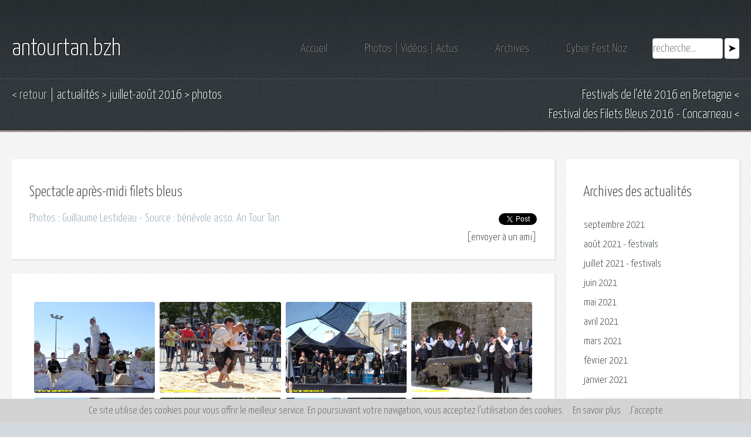

--- FILE ---
content_type: text/html
request_url: https://www.antourtan.bzh/page.asp?page=actualite&statut=2016-07&afficher=photos&id=246
body_size: 54514
content:

<!DOCTYPE HTML>
<html lang="fr">
<head>
<meta charset="windows-1252" />
<meta name="viewport" content="width=device-width, initial-scale=1, user-scalable=no" />
<link rel="stylesheet" href="assets/css/main.css" />
<link rel="stylesheet" href="assets/css/lightbox.css" />
<title>Photos - juillet-ao&ucirc;t 2016 - Spectacle apr&#232;s-midi filets bleus - Festival des Filets Bleus 2016 - Concarneau - An Tour Tan</title>
<meta name="description" content="Actualité bretonne, actualité de Bretagne, Bretons expatriés... Festivals, événements, photos, vidéos, annuaire, forums, généalogie, Cyber Fest Noz, radio en breton..." />
<meta name="keywords" content="actualité bretonne, actualité bretagne, breton, bretons, bretagne, expatries, diaspora, bretonne, diaspora bretonne, breton expatrie, cyber fest noz, cyber fest-noz, radio e brezhoneg, Navig, navigateur internet, français, international, emploi, stage, offre emploi, offre stage, annuaire, cuisine bretonne, crepes, far breton, galettes, genealogie, adresse, lien, amicale, association, creperie, bar, restaurant, quimper, brest, lorient, vannes, rennes, nantes, finistere, morbihan, ile et vilaine, loire atlantique, cotes d'armor, saint brieuc, chateaulin, carhaix, brezhoneg, langue bretonne, culture, penn ar bed, crepes, saint malo, dol de bretagne, guerande, saint nazaire, diwan, drapeau, dan ar braz, fest noz, jardin, pekin, chine, radio, expatriation, musique, biniou, bombarde, batterie, bagad, sonneur, cornemuse, festival, recherche, aide, logement, chambre, usa, etats unis, canada, quebec, australie, europe, langue, brezhoneg, breiz, breizh, gwen ha du, phare, etranger" />
<meta name="verify-v1" content="AiSqsegqFpkB6zRLWKWKDJTlxAtu9ttNZzEbR7eOAmU=" />
<meta name="verify-v1" content="5UPjRd6A6uLQWZtV690IAHRPh+zlcWx5slUKVmtSfbk=" />
<meta http-equiv="pragma" content="no-cache" />
<meta name="revisit-after" content="2 days" />
<meta name="author" content="Nicolas Gonidec, An Tour Tan" />
<meta http-equiv="Content-Security-Policy" content="upgrade-insecure-requests" />
<meta property="og:image" content="https://www.antourtan.bzh/actualite/2016-07/photos/246/grand/01.jpg" />


<!-- Favicon -->
<link rel="apple-touch-icon" href="/favicon-apple.png" />
<link rel="icon" type="image/png" href="/favicon.png" />
<!--[if IE]><link rel="shortcut icon" type="image/x-icon" href="/favicon.ico" /><![endif]-->

<link rel="alternate" type="application/rss+xml" title="RSS 2.0" href="https://www.antourtan.bzh/une/actu.xml" />

<script type="text/javascript" src="/scripts-home.js"></script>

</head>

<body class="subpage">
<div id="fb-root"></div>
<script async defer crossorigin="anonymous" src="https://connect.facebook.net/fr_FR/sdk.js#xfbml=1&version=v9.0&appId=827250664086597&autoLogAppEvents=1" nonce="V5bwJ50j"></script>

		<div id="page-wrapper">

			<!-- Header -->
				<section id="header">
					<div class="container">
						<div class="row">
							<div class="col-12">

								<!-- Logo -->
									<h1><a href="/" id="logo">antourtan.bzh</a></h1>

								<!-- Nav -->
									<nav id="nav">
									<form name="rechercher" method="get" action="/pages/services/recherche.php">
										<a href="/">Accueil</a>
										<a href="/page.asp?page=actumois">Photos &vert; Vid&eacute;os &vert; Actus</a>
										<a href="/page.asp?page=archives">Archives</a>
										<a href="/page.asp?page=cyber">Cyber Fest Noz</a>		
										<a href="/page.asp?page=services&statut=recherche" class="searchlink">Rechercher</a>									
										<input maxsize="150" name="q" class="champsform"  placeholder="recherche..." type="text"/>&nbsp;<input type="submit" value="&#10148;" id="valider" class="submit"/>
									</form>
									</nav>
							</div>
						</div>
					</div>
				</section>

<!-- TITRE PAGE //-->


<script language="Javascript">
<!--
function sendfriend() {
window.open("/sendfriend.php","popup","width=600,height=800,scrollbars=yes,toolbar=yes,location=no,status=no,menubar=yes,titlebar=yes,dependent=no");
document.leForm.target = "popup";
document.leForm.submit();
}
//-->
</script>
				<section id="titrespages">
					<div class="container">
						<div class="row">
							<div class="col-12">
								<div class="gauche">
									<a href="javascript:window.history.go(-1)" style="color:#dddddd;">&lt;&nbsp;retour</a> | <a href="/page.asp?page=actualite">actualit&eacute;s</a> &gt;&nbsp;<a href="/page.asp?page=actualite&statut=2016-07&festival=oui">juillet-ao&ucirc;t 2016</a> &gt;&nbsp;photos
								</div>
								<div class="droite">
									<a href="/page.asp?page=actualite&statut=2016-07&festival=oui">Festivals de l'&eacute;t&eacute; 2016 en Bretagne</a>&nbsp;&lt;<a href="/page.asp?page=actualite&statut=2016-07&festival=filets_bleus"><br/>Festival des Filets Bleus 2016 - Concarneau</a>&nbsp;&lt;
								</div>
							</div>
						</div>
					</div>
				</section>


<!-- FIN TITRE PAGE //-->




			<!-- Content -->
				<section id="content">
					<div class="container">
						<div class="row">
						

							<div class="col-9 col-12-medium">

<!-- PHOTOS //-->


								<!-- Main Content -->
									<section class="titrephotovideo">
										<header>
											<h2>Spectacle apr&#232;s-midi filets bleus</h2>
											<div class="gauche"><h3>Photos&nbsp;: Guillaume Lestideau - Source&nbsp;: b&eacute;n&eacute;vole asso. An Tour Tan</h3></div>
											<div class="droite">
<div class="social-share">
<div class="fb-share-button" data-href="https://www.antourtan.bzh/page.asp?page=actualite&amp;statut=2016-07&amp;afficher=photos&amp;id=246&amp;festival=filets_bleus&amp;v=v3" data-width="" data-layout="button_count" data-size="small"></div>
<a href="https://twitter.com/share?ref_src=twsrc%5Etfw" class="twitter-share-button" data-url="https://www.antourtan.bzh/page.asp?page=actualite&amp;statut=2016-07&amp;afficher=photos&amp;id=246&amp;festival=filets_bleus&amp;v=v3" data-via="antourtan" data-show-count="false">Tweet</a><script async src="https://platform.twitter.com/widgets.js" charset="utf-8"></script>
</div></div>
										</header>
										<div class="clear">
<form name="leForm" action="/sendfriend.php" method="post">
<input type="hidden" name="urlpage" value="https://www.antourtan.bzh/page.asp?page=actualite&amp;statut=2016-07&amp;afficher=photos&amp;id=246&amp;festival=filets_bleus&amp;v=v3">
<input type="hidden" name="titre" value="Spectacle apres-midi filets bleus">
[<a href="Javascript:sendfriend();">envoyer &agrave; un ami</a>]
</form></div>

									</section>
									<section>
										<div class="photosrow">

	<div class="photoscol">
	
        <a href="/actualite/2016-07/photos/246/grand/01.jpg" rel="lightbox-antourtan" data-title="Spectacle apr&#232;s-midi filets bleus&lt;br&gt;&lt;font style=&quot;font-size:11px;font-weight:normal;&quot;&gt;Photos : Guillaume Lestideau&lt;/font&gt;"><img src="/actualite/2016-07/photos/246/grand/01.jpg" style="width:100%"></a>

        <a href="/actualite/2016-07/photos/246/grand/02.jpg" rel="lightbox-antourtan" data-title="Spectacle apr&#232;s-midi filets bleus&lt;br&gt;&lt;font style=&quot;font-size:11px;font-weight:normal;&quot;&gt;Photos : Guillaume Lestideau&lt;/font&gt;"><img src="/actualite/2016-07/photos/246/grand/02.jpg" style="width:100%"></a>

        <a href="/actualite/2016-07/photos/246/grand/03.jpg" rel="lightbox-antourtan" data-title="Spectacle apr&#232;s-midi filets bleus&lt;br&gt;&lt;font style=&quot;font-size:11px;font-weight:normal;&quot;&gt;Photos : Guillaume Lestideau&lt;/font&gt;"><img src="/actualite/2016-07/photos/246/grand/03.jpg" style="width:100%"></a>

        <a href="/actualite/2016-07/photos/246/grand/04.jpg" rel="lightbox-antourtan" data-title="Spectacle apr&#232;s-midi filets bleus&lt;br&gt;&lt;font style=&quot;font-size:11px;font-weight:normal;&quot;&gt;Photos : Guillaume Lestideau&lt;/font&gt;"><img src="/actualite/2016-07/photos/246/grand/04.jpg" style="width:100%"></a>

        <a href="/actualite/2016-07/photos/246/grand/05.jpg" rel="lightbox-antourtan" data-title="Spectacle apr&#232;s-midi filets bleus&lt;br&gt;&lt;font style=&quot;font-size:11px;font-weight:normal;&quot;&gt;Photos : Guillaume Lestideau&lt;/font&gt;"><img src="/actualite/2016-07/photos/246/grand/05.jpg" style="width:100%"></a>

        <a href="/actualite/2016-07/photos/246/grand/06.jpg" rel="lightbox-antourtan" data-title="Spectacle apr&#232;s-midi filets bleus&lt;br&gt;&lt;font style=&quot;font-size:11px;font-weight:normal;&quot;&gt;Photos : Guillaume Lestideau&lt;/font&gt;"><img src="/actualite/2016-07/photos/246/grand/06.jpg" style="width:100%"></a>

        <a href="/actualite/2016-07/photos/246/grand/07.jpg" rel="lightbox-antourtan" data-title="Spectacle apr&#232;s-midi filets bleus&lt;br&gt;&lt;font style=&quot;font-size:11px;font-weight:normal;&quot;&gt;Photos : Guillaume Lestideau&lt;/font&gt;"><img src="/actualite/2016-07/photos/246/grand/07.jpg" style="width:100%"></a>

        <a href="/actualite/2016-07/photos/246/grand/08.jpg" rel="lightbox-antourtan" data-title="Spectacle apr&#232;s-midi filets bleus&lt;br&gt;&lt;font style=&quot;font-size:11px;font-weight:normal;&quot;&gt;Photos : Guillaume Lestideau&lt;/font&gt;"><img src="/actualite/2016-07/photos/246/grand/08.jpg" style="width:100%"></a>

        <a href="/actualite/2016-07/photos/246/grand/09.jpg" rel="lightbox-antourtan" data-title="Spectacle apr&#232;s-midi filets bleus&lt;br&gt;&lt;font style=&quot;font-size:11px;font-weight:normal;&quot;&gt;Photos : Guillaume Lestideau&lt;/font&gt;"><img src="/actualite/2016-07/photos/246/grand/09.jpg" style="width:100%"></a>

        <a href="/actualite/2016-07/photos/246/grand/10.jpg" rel="lightbox-antourtan" data-title="Spectacle apr&#232;s-midi filets bleus&lt;br&gt;&lt;font style=&quot;font-size:11px;font-weight:normal;&quot;&gt;Photos : Guillaume Lestideau&lt;/font&gt;"><img src="/actualite/2016-07/photos/246/grand/10.jpg" style="width:100%"></a>

        <a href="/actualite/2016-07/photos/246/grand/11.jpg" rel="lightbox-antourtan" data-title="Spectacle apr&#232;s-midi filets bleus&lt;br&gt;&lt;font style=&quot;font-size:11px;font-weight:normal;&quot;&gt;Photos : Guillaume Lestideau&lt;/font&gt;"><img src="/actualite/2016-07/photos/246/grand/11.jpg" style="width:100%"></a>
</div>

	<div class="photoscol">
	
        <a href="/actualite/2016-07/photos/246/grand/12.jpg" rel="lightbox-antourtan" data-title="Spectacle apr&#232;s-midi filets bleus&lt;br&gt;&lt;font style=&quot;font-size:11px;font-weight:normal;&quot;&gt;Photos : Guillaume Lestideau&lt;/font&gt;"><img src="/actualite/2016-07/photos/246/grand/12.jpg" style="width:100%"></a>

        <a href="/actualite/2016-07/photos/246/grand/13.jpg" rel="lightbox-antourtan" data-title="Spectacle apr&#232;s-midi filets bleus&lt;br&gt;&lt;font style=&quot;font-size:11px;font-weight:normal;&quot;&gt;Photos : Guillaume Lestideau&lt;/font&gt;"><img src="/actualite/2016-07/photos/246/grand/13.jpg" style="width:100%"></a>

        <a href="/actualite/2016-07/photos/246/grand/14.jpg" rel="lightbox-antourtan" data-title="Spectacle apr&#232;s-midi filets bleus&lt;br&gt;&lt;font style=&quot;font-size:11px;font-weight:normal;&quot;&gt;Photos : Guillaume Lestideau&lt;/font&gt;"><img src="/actualite/2016-07/photos/246/grand/14.jpg" style="width:100%"></a>

        <a href="/actualite/2016-07/photos/246/grand/15.jpg" rel="lightbox-antourtan" data-title="Spectacle apr&#232;s-midi filets bleus&lt;br&gt;&lt;font style=&quot;font-size:11px;font-weight:normal;&quot;&gt;Photos : Guillaume Lestideau&lt;/font&gt;"><img src="/actualite/2016-07/photos/246/grand/15.jpg" style="width:100%"></a>

        <a href="/actualite/2016-07/photos/246/grand/16.jpg" rel="lightbox-antourtan" data-title="Spectacle apr&#232;s-midi filets bleus&lt;br&gt;&lt;font style=&quot;font-size:11px;font-weight:normal;&quot;&gt;Photos : Guillaume Lestideau&lt;/font&gt;"><img src="/actualite/2016-07/photos/246/grand/16.jpg" style="width:100%"></a>

        <a href="/actualite/2016-07/photos/246/grand/17.jpg" rel="lightbox-antourtan" data-title="Spectacle apr&#232;s-midi filets bleus&lt;br&gt;&lt;font style=&quot;font-size:11px;font-weight:normal;&quot;&gt;Photos : Guillaume Lestideau&lt;/font&gt;"><img src="/actualite/2016-07/photos/246/grand/17.jpg" style="width:100%"></a>

        <a href="/actualite/2016-07/photos/246/grand/18.jpg" rel="lightbox-antourtan" data-title="Spectacle apr&#232;s-midi filets bleus&lt;br&gt;&lt;font style=&quot;font-size:11px;font-weight:normal;&quot;&gt;Photos : Guillaume Lestideau&lt;/font&gt;"><img src="/actualite/2016-07/photos/246/grand/18.jpg" style="width:100%"></a>

        <a href="/actualite/2016-07/photos/246/grand/19.jpg" rel="lightbox-antourtan" data-title="Spectacle apr&#232;s-midi filets bleus&lt;br&gt;&lt;font style=&quot;font-size:11px;font-weight:normal;&quot;&gt;Photos : Guillaume Lestideau&lt;/font&gt;"><img src="/actualite/2016-07/photos/246/grand/19.jpg" style="width:100%"></a>

        <a href="/actualite/2016-07/photos/246/grand/20.jpg" rel="lightbox-antourtan" data-title="Spectacle apr&#232;s-midi filets bleus&lt;br&gt;&lt;font style=&quot;font-size:11px;font-weight:normal;&quot;&gt;Photos : Guillaume Lestideau&lt;/font&gt;"><img src="/actualite/2016-07/photos/246/grand/20.jpg" style="width:100%"></a>

        <a href="/actualite/2016-07/photos/246/grand/21.jpg" rel="lightbox-antourtan" data-title="Spectacle apr&#232;s-midi filets bleus&lt;br&gt;&lt;font style=&quot;font-size:11px;font-weight:normal;&quot;&gt;Photos : Guillaume Lestideau&lt;/font&gt;"><img src="/actualite/2016-07/photos/246/grand/21.jpg" style="width:100%"></a>

        <a href="/actualite/2016-07/photos/246/grand/22.jpg" rel="lightbox-antourtan" data-title="Spectacle apr&#232;s-midi filets bleus&lt;br&gt;&lt;font style=&quot;font-size:11px;font-weight:normal;&quot;&gt;Photos : Guillaume Lestideau&lt;/font&gt;"><img src="/actualite/2016-07/photos/246/grand/22.jpg" style="width:100%"></a>
</div>

	<div class="photoscol">
	
        <a href="/actualite/2016-07/photos/246/grand/23.jpg" rel="lightbox-antourtan" data-title="Spectacle apr&#232;s-midi filets bleus&lt;br&gt;&lt;font style=&quot;font-size:11px;font-weight:normal;&quot;&gt;Photos : Guillaume Lestideau&lt;/font&gt;"><img src="/actualite/2016-07/photos/246/grand/23.jpg" style="width:100%"></a>

        <a href="/actualite/2016-07/photos/246/grand/24.jpg" rel="lightbox-antourtan" data-title="Spectacle apr&#232;s-midi filets bleus&lt;br&gt;&lt;font style=&quot;font-size:11px;font-weight:normal;&quot;&gt;Photos : Guillaume Lestideau&lt;/font&gt;"><img src="/actualite/2016-07/photos/246/grand/24.jpg" style="width:100%"></a>

        <a href="/actualite/2016-07/photos/246/grand/25.jpg" rel="lightbox-antourtan" data-title="Spectacle apr&#232;s-midi filets bleus&lt;br&gt;&lt;font style=&quot;font-size:11px;font-weight:normal;&quot;&gt;Photos : Guillaume Lestideau&lt;/font&gt;"><img src="/actualite/2016-07/photos/246/grand/25.jpg" style="width:100%"></a>

        <a href="/actualite/2016-07/photos/246/grand/26.jpg" rel="lightbox-antourtan" data-title="Spectacle apr&#232;s-midi filets bleus&lt;br&gt;&lt;font style=&quot;font-size:11px;font-weight:normal;&quot;&gt;Photos : Guillaume Lestideau&lt;/font&gt;"><img src="/actualite/2016-07/photos/246/grand/26.jpg" style="width:100%"></a>

        <a href="/actualite/2016-07/photos/246/grand/27.jpg" rel="lightbox-antourtan" data-title="Spectacle apr&#232;s-midi filets bleus&lt;br&gt;&lt;font style=&quot;font-size:11px;font-weight:normal;&quot;&gt;Photos : Guillaume Lestideau&lt;/font&gt;"><img src="/actualite/2016-07/photos/246/grand/27.jpg" style="width:100%"></a>

        <a href="/actualite/2016-07/photos/246/grand/28.jpg" rel="lightbox-antourtan" data-title="Spectacle apr&#232;s-midi filets bleus&lt;br&gt;&lt;font style=&quot;font-size:11px;font-weight:normal;&quot;&gt;Photos : Guillaume Lestideau&lt;/font&gt;"><img src="/actualite/2016-07/photos/246/grand/28.jpg" style="width:100%"></a>

        <a href="/actualite/2016-07/photos/246/grand/29.jpg" rel="lightbox-antourtan" data-title="Spectacle apr&#232;s-midi filets bleus&lt;br&gt;&lt;font style=&quot;font-size:11px;font-weight:normal;&quot;&gt;Photos : Guillaume Lestideau&lt;/font&gt;"><img src="/actualite/2016-07/photos/246/grand/29.jpg" style="width:100%"></a>

        <a href="/actualite/2016-07/photos/246/grand/30.jpg" rel="lightbox-antourtan" data-title="Spectacle apr&#232;s-midi filets bleus&lt;br&gt;&lt;font style=&quot;font-size:11px;font-weight:normal;&quot;&gt;Photos : Guillaume Lestideau&lt;/font&gt;"><img src="/actualite/2016-07/photos/246/grand/30.jpg" style="width:100%"></a>

        <a href="/actualite/2016-07/photos/246/grand/31.jpg" rel="lightbox-antourtan" data-title="Spectacle apr&#232;s-midi filets bleus&lt;br&gt;&lt;font style=&quot;font-size:11px;font-weight:normal;&quot;&gt;Photos : Guillaume Lestideau&lt;/font&gt;"><img src="/actualite/2016-07/photos/246/grand/31.jpg" style="width:100%"></a>

        <a href="/actualite/2016-07/photos/246/grand/32.jpg" rel="lightbox-antourtan" data-title="Spectacle apr&#232;s-midi filets bleus&lt;br&gt;&lt;font style=&quot;font-size:11px;font-weight:normal;&quot;&gt;Photos : Guillaume Lestideau&lt;/font&gt;"><img src="/actualite/2016-07/photos/246/grand/32.jpg" style="width:100%"></a>

        <a href="/actualite/2016-07/photos/246/grand/33.jpg" rel="lightbox-antourtan" data-title="Spectacle apr&#232;s-midi filets bleus&lt;br&gt;&lt;font style=&quot;font-size:11px;font-weight:normal;&quot;&gt;Photos : Guillaume Lestideau&lt;/font&gt;"><img src="/actualite/2016-07/photos/246/grand/33.jpg" style="width:100%"></a>
</div>

	<div class="photoscol">
	
        <a href="/actualite/2016-07/photos/246/grand/34.jpg" rel="lightbox-antourtan" data-title="Spectacle apr&#232;s-midi filets bleus&lt;br&gt;&lt;font style=&quot;font-size:11px;font-weight:normal;&quot;&gt;Photos : Guillaume Lestideau&lt;/font&gt;"><img src="/actualite/2016-07/photos/246/grand/34.jpg" style="width:100%"></a>

        <a href="/actualite/2016-07/photos/246/grand/35.jpg" rel="lightbox-antourtan" data-title="Spectacle apr&#232;s-midi filets bleus&lt;br&gt;&lt;font style=&quot;font-size:11px;font-weight:normal;&quot;&gt;Photos : Guillaume Lestideau&lt;/font&gt;"><img src="/actualite/2016-07/photos/246/grand/35.jpg" style="width:100%"></a>

        <a href="/actualite/2016-07/photos/246/grand/36.jpg" rel="lightbox-antourtan" data-title="Spectacle apr&#232;s-midi filets bleus&lt;br&gt;&lt;font style=&quot;font-size:11px;font-weight:normal;&quot;&gt;Photos : Guillaume Lestideau&lt;/font&gt;"><img src="/actualite/2016-07/photos/246/grand/36.jpg" style="width:100%"></a>

        <a href="/actualite/2016-07/photos/246/grand/37.jpg" rel="lightbox-antourtan" data-title="Spectacle apr&#232;s-midi filets bleus&lt;br&gt;&lt;font style=&quot;font-size:11px;font-weight:normal;&quot;&gt;Photos : Guillaume Lestideau&lt;/font&gt;"><img src="/actualite/2016-07/photos/246/grand/37.jpg" style="width:100%"></a>

        <a href="/actualite/2016-07/photos/246/grand/38.jpg" rel="lightbox-antourtan" data-title="Spectacle apr&#232;s-midi filets bleus&lt;br&gt;&lt;font style=&quot;font-size:11px;font-weight:normal;&quot;&gt;Photos : Guillaume Lestideau&lt;/font&gt;"><img src="/actualite/2016-07/photos/246/grand/38.jpg" style="width:100%"></a>

        <a href="/actualite/2016-07/photos/246/grand/39.jpg" rel="lightbox-antourtan" data-title="Spectacle apr&#232;s-midi filets bleus&lt;br&gt;&lt;font style=&quot;font-size:11px;font-weight:normal;&quot;&gt;Photos : Guillaume Lestideau&lt;/font&gt;"><img src="/actualite/2016-07/photos/246/grand/39.jpg" style="width:100%"></a>

        <a href="/actualite/2016-07/photos/246/grand/40.jpg" rel="lightbox-antourtan" data-title="Spectacle apr&#232;s-midi filets bleus&lt;br&gt;&lt;font style=&quot;font-size:11px;font-weight:normal;&quot;&gt;Photos : Guillaume Lestideau&lt;/font&gt;"><img src="/actualite/2016-07/photos/246/grand/40.jpg" style="width:100%"></a>

        <a href="/actualite/2016-07/photos/246/grand/41.jpg" rel="lightbox-antourtan" data-title="Spectacle apr&#232;s-midi filets bleus&lt;br&gt;&lt;font style=&quot;font-size:11px;font-weight:normal;&quot;&gt;Photos : Guillaume Lestideau&lt;/font&gt;"><img src="/actualite/2016-07/photos/246/grand/41.jpg" style="width:100%"></a>

										</div>
									</section>
									<section>
										
<div class="fb-comments" data-href="https://www.antourtan.bzh/page.asp?page=actualite&amp;statut=2016-07&amp;afficher=photos&amp;id=246&amp;festival=filets_bleus&amp;v=v3" data-width="" data-numposts="5"></div>

									</section>	









<!-- FIN PHOTOS //-->

							</div>
							<div class="col-3 col-12-medium">

<!-- SOUS MENU ACTU //-->


								<!-- Sidebar -->
									<section>
										<header>
											<h2>Archives des actualit&eacute;s</h2>
										</header>
										<p style="margin-bottom:0px;">
										<dl class="accordion">
<!-- newligne //-->
<a href="/page.asp?page=actualite&statut=2021-09">septembre 2021</a><br/>
<a href="/page.asp?page=actualite&statut=2021-07">ao&ucirc;t 2021</a> - <a href="/page.asp?page=actualite&statut=2021-07&festival=oui">festivals</a><br/>
<a href="/page.asp?page=actualite&statut=2021-07">juillet 2021</a> - <a href="/page.asp?page=actualite&statut=2021-07&festival=oui">festivals</a><br/>
<a href="/page.asp?page=actualite&statut=2021-06">juin 2021</a><br/>
<a href="/page.asp?page=actualite&statut=2021-05">mai 2021</a><br/>
<a href="/page.asp?page=actualite&statut=2021-04">avril 2021</a><br/>
<a href="/page.asp?page=actualite&statut=2021-03">mars 2021</a><br/>
<a href="/page.asp?page=actualite&statut=2021-02">f&eacute;vrier 2021</a><br/>
<a href="/page.asp?page=actualite&statut=2021-01">janvier 2021</a><br/>
<!-- dd //-->

<ul class="link-list" style="margin-bottom:10px;margin-top:10px;"><li></li><li></li></ul>

<h3><a href="">2020</a></h3>
<dd>
<a href="/page.asp?page=actualite&statut=2020-12">d&eacute;cembre 2020</a><br/>
<a href="/page.asp?page=actualite&statut=2020-11">novembre 2020</a><br/>
<a href="/page.asp?page=actualite&statut=2020-10">octobre 2020</a><br/>
<a href="/page.asp?page=actualite&statut=2020-09">septembre 2020</a><br/>
<a href="/page.asp?page=actualite&statut=2020-07">ao&ucirc;t 2020</a> - <a href="/page.asp?page=actualite&statut=2020-07&festival=oui">festivals</a><br/>
<a href="/page.asp?page=actualite&statut=2020-07">juillet 2020</a> - <a href="/page.asp?page=actualite&statut=2020-07&festival=oui">festivals</a><br/>
<a href="/page.asp?page=actualite&statut=2020-06">juin 2020</a><br/>
<a href="/page.asp?page=actualite&statut=2020-05">mai 2020</a><br/>
<a href="/page.asp?page=actualite&statut=2020-04">avril 2020</a><br/>
<a href="/page.asp?page=actualite&statut=2020-03">mars 2020</a><br/>
<a href="/page.asp?page=actualite&statut=2020-02">f&eacute;vrier 2020</a><br/>
<a href="/page.asp?page=actualite&statut=2020-01">janvier 2020</a><br/>
</dd>

<ul class="link-list" style="margin-bottom:10px;margin-top:10px;"><li></li><li></li></ul>

<h3><a href="">2019</a></h3>
<dd>
<a href="/page.asp?page=actualite&statut=2019-12">d&eacute;cembre 2019</a><br/>
<a href="/page.asp?page=actualite&statut=2019-11">novembre 2019</a><br/>
<a href="/page.asp?page=actualite&statut=2019-10">octobre 2019</a><br/>
<a href="/page.asp?page=actualite&statut=2019-09">septembre 2019</a><br/>
<a href="/page.asp?page=actualite&statut=2019-07">ao&ucirc;t 2019</a> - <a href="/page.asp?page=actualite&statut=2019-07&festival=oui">festivals</a><br/>
<a href="/page.asp?page=actualite&statut=2019-07">juillet 2019</a> - <a href="/page.asp?page=actualite&statut=2019-07&festival=oui">festivals</a><br/>
<a href="/page.asp?page=actualite&statut=2019-06">juin 2019</a><br/>
<a href="/page.asp?page=actualite&statut=2019-05">mai 2019</a><br/>
<a href="/page.asp?page=actualite&statut=2019-04">avril 2019</a><br/>
<a href="/page.asp?page=actualite&statut=2019-03">mars 2019</a><br/>
<a href="/page.asp?page=actualite&statut=2019-02">f&eacute;vrier 2019</a><br/>
<a href="/page.asp?page=actualite&statut=2019-01">janvier 2019</a><br/>
</dd>

<ul class="link-list" style="margin-bottom:10px;margin-top:10px;"><li></li><li></li></ul>

<h3><a href="">2018</a></h3>
<dd>
<a href="/page.asp?page=actualite&statut=2018-12">d&eacute;cembre 2018</a><br/>
<a href="/page.asp?page=actualite&statut=2018-11">novembre 2018</a><br/>
<a href="/page.asp?page=actualite&statut=2018-10">octobre 2018</a><br/>
<a href="/page.asp?page=actualite&statut=2018-09">septembre 2018</a><br/>
<a href="/page.asp?page=actualite&statut=2018-07">ao&ucirc;t 2018</a> - <a href="/page.asp?page=actualite&statut=2018-07&festival=oui">festivals</a><br/>
<a href="/page.asp?page=actualite&statut=2018-07">juillet 2018</a> - <a href="/page.asp?page=actualite&statut=2018-07&festival=oui">festivals</a><br/>
<a href="/page.asp?page=actualite&statut=2018-06">juin 2018</a><br/>
<a href="/page.asp?page=actualite&statut=2018-05">mai 2018</a><br/>
<a href="/page.asp?page=actualite&statut=2018-04">avril 2018</a><br/>
<a href="/page.asp?page=actualite&statut=2018-03">mars 2018</a><br/>
<a href="/page.asp?page=actualite&statut=2018-02">f&eacute;vrier 2018</a><br/>
<a href="/page.asp?page=actualite&statut=2018-01">janvier 2018</a><br/>
</dd>

<ul class="link-list" style="margin-bottom:10px;margin-top:10px;"><li></li><li></li></ul>

<h3><a href="">2017</a></h3>
<dd>
<a href="/page.asp?page=actualite&statut=2017-12">d&eacute;cembre 2017</a><br/>
<a href="/page.asp?page=actualite&statut=2017-11">novembre 2017</a><br/>
<a href="/page.asp?page=actualite&statut=2017-10">octobre 2017</a><br/>
<a href="/page.asp?page=actualite&statut=2017-09">septembre 2017</a><br/>
<a href="/page.asp?page=actualite&statut=2017-07">ao&ucirc;t 2017</a> - <a href="/page.asp?page=actualite&statut=2017-07&festival=oui">festivals</a><br/>
<a href="/page.asp?page=actualite&statut=2017-07">juillet 2017</a> - <a href="/page.asp?page=actualite&statut=2017-07&festival=oui">festivals</a><br/>
<a href="/page.asp?page=actualite&statut=2017-06">juin 2017</a><br/>
<a href="/page.asp?page=actualite&statut=2017-05">mai 2017</a><br/>
<a href="/page.asp?page=actualite&statut=2017-04">avril 2017</a><br/>
<a href="/page.asp?page=actualite&statut=2017-03">mars 2017</a><br/>
<a href="/page.asp?page=actualite&statut=2017-02">f&eacute;vrier 2017</a><br/>
<a href="/page.asp?page=actualite&statut=2017-01">janvier 2017</a><br/>
</dd>

<ul class="link-list" style="margin-bottom:10px;margin-top:10px;"><li></li><li></li></ul>

<h3><a href="">2016</a></h3>
<dd>
<a href="/page.asp?page=actualite&statut=2016-12">d&eacute;cembre 2016</a><br/>
<a href="/page.asp?page=actualite&statut=2016-11">novembre 2016</a><br/>
<a href="/page.asp?page=actualite&statut=2016-10">octobre 2016</a><br/>
<a href="/page.asp?page=actualite&statut=2016-09">septembre 2016</a><br/>
<a href="/page.asp?page=actualite&statut=2016-07">ao&ucirc;t 2016</a> - <a href="/page.asp?page=actualite&statut=2016-07&festival=oui">festivals</a><br/>
<a href="/page.asp?page=actualite&statut=2016-07">juillet 2016</a> - <a href="/page.asp?page=actualite&statut=2016-07&festival=oui">festivals</a><br/>
<a href="/page.asp?page=actualite&statut=2016-06">juin 2016</a><br/>
<a href="/page.asp?page=actualite&statut=2016-05">mai 2016</a><br/>
<a href="/page.asp?page=actualite&statut=2016-04">avril 2016</a><br/>
<a href="/page.asp?page=actualite&statut=2016-03">mars 2016</a><br/>
<a href="/page.asp?page=actualite&statut=2016-02">f&eacute;vrier 2016</a><br/>
<a href="/page.asp?page=actualite&statut=2016-01">janvier 2016</a><br/>
</dd>

<ul class="link-list" style="margin-bottom:10px;margin-top:10px;"><li></li><li></li></ul>

<h3><a href="">2015</a></h3>
<dd>
<a href="/page.asp?page=actualite&statut=2015-12">d&eacute;cembre 2015</a><br/>
<a href="/page.asp?page=actualite&statut=2015-11">novembre 2015</a><br/>
<a href="/page.asp?page=actualite&statut=2015-10">octobre 2015</a><br/>
<a href="/page.asp?page=actualite&statut=2015-09">septembre 2015</a><br/>
<a href="/page.asp?page=actualite&statut=2015-07">ao&ucirc;t 2015</a> - <a href="/page.asp?page=actualite&statut=2015-07&festival=oui">festivals</a><br/>
<a href="/page.asp?page=actualite&statut=2015-07">juillet 2015</a> - <a href="/page.asp?page=actualite&statut=2015-07&festival=oui">festivals</a><br/>
<a href="/page.asp?page=actualite&statut=2015-06">juin 2015</a><br/>
<a href="/page.asp?page=actualite&statut=2015-05">mai 2015</a><br/>
<a href="/page.asp?page=actualite&statut=2015-04">avril 2015</a><br/>
<a href="/page.asp?page=actualite&statut=2015-03">mars 2015</a><br/>
<a href="/page.asp?page=actualite&statut=2015-02">f&eacute;vrier 2015</a><br/>
<a href="/page.asp?page=actualite&statut=2015-01">janvier 2015</a><br/>
</dd>

<ul class="link-list" style="margin-bottom:10px;margin-top:10px;"><li></li><li></li></ul>

<h3><a href="">2014</a></h3>
<dd>
<a href="/page.asp?page=actualite&statut=2014-12">d&eacute;cembre 2014</a><br/>
<a href="/page.asp?page=actualite&statut=2014-11">novembre 2014</a><br/>
<a href="/page.asp?page=actualite&statut=2014-10">octobre 2014</a><br/>
<a href="/page.asp?page=actualite&statut=2014-09">septembre 2014</a><br/>
<a href="/page.asp?page=actualite&statut=2014-07">ao&ucirc;t 2014</a> - <a href="/page.asp?page=actualite&statut=2014-07&festival=oui">festivals</a><br/>
<a href="/page.asp?page=actualite&statut=2014-07">juillet 2014</a> - <a href="/page.asp?page=actualite&statut=2014-07&festival=oui">festivals</a><br/>
<a href="/page.asp?page=actualite&statut=2014-06">juin 2014</a><br/>
<a href="/page.asp?page=actualite&statut=2014-05">mai 2014</a><br/>
<a href="/page.asp?page=actualite&statut=2014-04">avril 2014</a><br/>
<a href="/page.asp?page=actualite&statut=2014-03">mars 2014</a><br/>
<a href="/page.asp?page=actualite&statut=2014-02">f&eacute;vrier 2014</a><br/>
<a href="/page.asp?page=actualite&statut=2014-01">janvier 2014</a><br/>
</dd>

<ul class="link-list" style="margin-bottom:10px;margin-top:10px;"><li></li><li></li></ul>

<h3><a href="">2013</a></h3>
<dd>
<a href="/page.asp?page=actualite&statut=2013-12">d&eacute;cembre 2013</a><br/>
<a href="/page.asp?page=actualite&statut=2013-11">novembre 2013</a><br/>
<a href="/page.asp?page=actualite&statut=2013-10">octobre 2013</a><br/>
<a href="/page.asp?page=actualite&statut=2013-09">septembre 2013</a><br/>
<a href="/page.asp?page=actualite&statut=2013-07">ao&ucirc;t 2013</a> - <a href="/page.asp?page=actualite&statut=2013-07&festival=oui">festivals</a><br/>
<a href="/page.asp?page=actualite&statut=2013-07">juillet 2013</a> - <a href="/page.asp?page=actualite&statut=2013-07&festival=oui">festivals</a><br/>
<a href="/page.asp?page=actualite&statut=2013-06">juin 2013</a><br/>
<a href="/page.asp?page=actualite&statut=2013-05">mai 2013</a><br/>
<a href="/page.asp?page=actualite&statut=2013-04">avril 2013</a><br/>
<a href="/page.asp?page=actualite&statut=2013-03">mars 2013</a><br/>
<a href="/page.asp?page=actualite&statut=2013-02">f&eacute;vrier 2013</a><br/>
<a href="/page.asp?page=actualite&statut=2013-01">janvier 2013</a><br/>
</dd>

<ul class="link-list" style="margin-bottom:10px;margin-top:10px;"><li></li><li></li></ul>

<h3><a href="">2012</a></h3>
<dd>
<a href="/page.asp?page=actualite&statut=2012-12">d&eacute;cembre 2012</a><br/>
<a href="/page.asp?page=actualite&statut=2012-11">novembre 2012</a><br/>
<a href="/page.asp?page=actualite&statut=2012-10">octobre 2012</a><br/>
<a href="/page.asp?page=actualite&statut=2012-09">septembre 2012</a><br/>
<a href="/page.asp?page=actualite&statut=2012-07">ao&ucirc;t 2012</a> - <a href="/page.asp?page=actualite&statut=2012-07&festival=oui">festivals</a><br/>
<a href="/page.asp?page=actualite&statut=2012-07">juillet 2012</a> - <a href="/page.asp?page=actualite&statut=2012-07&festival=oui">festivals</a><br/>
<a href="/page.asp?page=actualite&statut=2012-06">juin 2012</a><br/>
<a href="/page.asp?page=actualite&statut=2012-05">mai 2012</a><br/>
<a href="/page.asp?page=actualite&statut=2012-04">avril 2012</a><br/>
<a href="/page.asp?page=actualite&statut=2012-03">mars 2012</a><br/>
<a href="/page.asp?page=actualite&statut=2012-02">f&eacute;vrier 2012</a><br/>
<a href="/page.asp?page=actualite&statut=2012-01">janvier 2012</a><br/>
</dd>

<ul class="link-list" style="margin-bottom:10px;margin-top:10px;"><li></li><li></li></ul>

<h3><a href="">2011</a></h3>
<dd>
<a href="/page.asp?page=actualite&statut=2011-12">d&eacute;cembre 2011</a><br/>
<a href="/page.asp?page=actualite&statut=2011-11">novembre 2011</a><br/>
<a href="/page.asp?page=actualite&statut=2011-10">octobre 2011</a><br/>
<a href="/page.asp?page=actualite&statut=2011-09">septembre 2011</a><br/>
<a href="/page.asp?page=actualite&statut=2011-07">ao&ucirc;t 2011</a> - <a href="/page.asp?page=actualite&statut=2011-07&festival=oui">festivals</a><br/>
<a href="/page.asp?page=actualite&statut=2011-07">juillet 2011</a> - <a href="/page.asp?page=actualite&statut=2011-07&festival=oui">festivals</a><br/>
<a href="/page.asp?page=actualite&statut=2011-06">juin 2011</a><br/>
<a href="/page.asp?page=actualite&statut=2011-05">mai 2011</a><br/>
<a href="/page.asp?page=actualite&statut=2011-04">avril 2011</a><br/>
<a href="/page.asp?page=actualite&statut=2011-03">mars 2011</a><br/>
<a href="/page.asp?page=actualite&statut=2011-02">f&eacute;vrier 2011</a><br/>
<a href="/page.asp?page=actualite&statut=2011-01">janvier 2011</a><br/>
</dd>

<ul class="link-list" style="margin-bottom:10px;margin-top:10px;"><li></li><li></li></ul>

<h3><a href="">2010</a></h3>
<dd>
<a href="/page.asp?page=actualite&statut=2010-12">d&eacute;cembre 2010</a><br/>
<a href="/page.asp?page=actualite&statut=2010-11">novembre 2010</a><br/>
<a href="/page.asp?page=actualite&statut=2010-10">octobre 2010</a><br/>
<a href="/page.asp?page=actualite&statut=2010-09">septembre 2010</a><br/>
<a href="/page.asp?page=actualite&statut=2010-07">ao&ucirc;t 2010</a> - <a href="/page.asp?page=actualite&statut=2010-07&festival=oui">festivals</a><br/>
<a href="/page.asp?page=actualite&statut=2010-07">juillet 2010</a> - <a href="/page.asp?page=actualite&statut=2010-07&festival=oui">festivals</a><br/>
<a href="/page.asp?page=actualite&statut=2010-06">juin 2010</a><br/>
<a href="/page.asp?page=actualite&statut=2010-05">mai 2010</a><br/>
<a href="/page.asp?page=actualite&statut=2010-04">avril 2010</a><br/>
<a href="/page.asp?page=actualite&statut=2010-03">mars 2010</a><br/>
<a href="/page.asp?page=actualite&statut=2010-02">f&eacute;vrier 2010</a><br/>
<a href="/page.asp?page=actualite&statut=2010-01">janvier 2010</a><br/>
</dd>

<ul class="link-list" style="margin-bottom:10px;margin-top:10px;"><li></li><li></li></ul>

<h3><a href="">2009</a></h3>
<dd>
<a href="/page.asp?page=actualite&statut=2009-12">d&eacute;cembre 2009</a><br/>
<a href="/page.asp?page=actualite&statut=2009-11">novembre 2009</a><br/>
<a href="/page.asp?page=actualite&statut=2009-10">octobre 2009</a><br/>
<a href="/page.asp?page=actualite&statut=2009-09">septembre 2009</a><br/>
<a href="/page.asp?page=actualite&statut=2009-07">ao&ucirc;t 2009</a> - <a href="/page.asp?page=actualite&statut=2009-07&festival=oui">festivals</a><br/>
<a href="/page.asp?page=actualite&statut=2009-07">juillet 2009</a> - <a href="/page.asp?page=actualite&statut=2009-07&festival=oui">festivals</a><br/>
<a href="/page.asp?page=actualite&statut=2009-06">juin 2009</a><br/>
<a href="/page.asp?page=actualite&statut=2009-05">mai 2009</a><br/>
<a href="/page.asp?page=actualite&statut=2009-04">avril 2009</a><br/>
<a href="/page.asp?page=actualite&statut=2009-03">mars 2009</a><br/>
<a href="/page.asp?page=actualite&statut=2009-02">f&eacute;vrier 2009</a><br/>
<a href="/page.asp?page=actualite&statut=2009-01">janvier 2009</a><br/>
</dd>

<ul class="link-list" style="margin-bottom:10px;margin-top:10px;"><li></li><li></li></ul>

<h3><a href="">2008</a></h3>
<dd>
<a href="/page.asp?page=actualite&statut=2008-12">d&eacute;cembre 2008</a><br/>
<a href="/page.asp?page=actualite&statut=2008-11">novembre 2008</a><br/>
<a href="/page.asp?page=actualite&statut=2008-10">octobre 2008</a><br/>
<a href="/page.asp?page=actualite&statut=2008-09">septembre 2008</a><br/>
<a href="/page.asp?page=actualite&statut=2008-07">ao&ucirc;t 2008</a> - <a href="/page.asp?page=actualite&statut=2008-07&festival=oui">festivals</a><br/>
<a href="/page.asp?page=actualite&statut=2008-07">juillet 2008</a> - <a href="/page.asp?page=actualite&statut=2008-07&festival=oui">festivals</a><br/>
<a href="/page.asp?page=actualite&statut=2008-06">juin 2008</a><br/>
<a href="/page.asp?page=actualite&statut=2008-05">mai 2008</a><br/>
<a href="/page.asp?page=actualite&statut=2008-04">avril 2008</a><br/>
<a href="/page.asp?page=actualite&statut=2008-03">mars 2008</a><br/>
<a href="/page.asp?page=actualite&statut=2008-02">f&eacute;vrier 2008</a><br/>
<a href="/page.asp?page=actualite&statut=2008-01">janvier 2008</a><br/>
</dd>

<ul class="link-list" style="margin-bottom:10px;margin-top:10px;"><li></li><li></li></ul>

<h3><a href="">2007</a></h3>
<dd>
<a href="/page.asp?page=actualite&statut=2007-12">d&eacute;cembre 2007</a><br/>
<a href="/page.asp?page=actualite&statut=2007-11">novembre 2007</a><br/>
<a href="/page.asp?page=actualite&statut=2007-10">octobre 2007</a><br/>
<a href="/page.asp?page=actualite&statut=2007-09">septembre 2007</a><br/>
<a href="/page.asp?page=actualite&statut=2007-07&festival=oui">ao&ucirc;t 2007</a><br/>
<a href="/page.asp?page=actualite&statut=2007-07&festival=oui">juillet 2007</a><br/>
<a href="/page.asp?page=actualite&statut=2007-06">juin 2007</a><br/>
<a href="/page.asp?page=actualite&statut=2007-05">mai 2007</a><br/>
<a href="/page.asp?page=actualite&statut=2007-04">avril 2007</a><br/>
<a href="/page.asp?page=actualite&statut=2007-03">mars 2007</a><br/>
<a href="/page.asp?page=actualite&statut=2007-02">f&eacute;vrier 2007</a><br/>
<a href="/page.asp?page=actualite&statut=2007-01">janvier 2007</a><br/>
</dd>

<ul class="link-list" style="margin-bottom:10px;margin-top:10px;"><li></li><li></li></ul>

<h3><a href="">2006</a></h3>
<dd>
<a href="/page.asp?page=actualite&statut=2006-12">d&eacute;cembre 2006</a><br/>
<a href="/page.asp?page=actualite&statut=2006-11">novembre 2006</a><br/>
<a href="/page.asp?page=actualite&statut=2006-10">octobre 2006</a><br/>
<a href="/page.asp?page=actualite&statut=2006-09">septembre 2006</a><br/>
<a href="/page.asp?page=actualite&statut=2006-07&festival=oui">ao&ucirc;t 2006</a><br/>
<a href="/page.asp?page=actualite&statut=2006-07&festival=oui">juillet 2006</a><br/>
<a href="/page.asp?page=actualite&statut=2006-06">juin 2006</a><br/>
<a href="/page.asp?page=actualite&statut=2006-05">mai 2006</a><br/>
<a href="/page.asp?page=actualite&statut=2006-04">avril 2006</a><br/>
<a href="/page.asp?page=actualite&statut=2006-03">mars 2006</a><br/>
<a href="/page.asp?page=actualite&statut=2006-02">f&eacute;vrier 2006</a><br/>
<a href="/page.asp?page=actualite&statut=2006-01">janvier 2006</a><br/>
</dd>

<ul class="link-list" style="margin-bottom:10px;margin-top:10px;"><li></li><li></li></ul>

<h3><a href="">2005</a></h3>
<dd>
<a href="/page.asp?page=actualite&statut=2005-12">d&eacute;cembre 2005</a><br/>
<a href="/page.asp?page=actualite&statut=2005-11">novembre 2005</a><br/>
<a href="/page.asp?page=actualite&statut=2005-10">octobre 2005</a><br/>
<a href="/page.asp?page=actualite&statut=2005-09">septembre 2005</a><br/>
<a href="javascript:oldsite('/actualite/ete2005/default-old.asp');">ao&ucirc;t 2005</a><br/>
<a href="javascript:oldsite('/actualite/ete2005/default-old.asp');">juillet 2005</a><br/>
<a href="javascript:oldsite('/actualite/2005-06/');">juin 2005</a><br/>
<a href="javascript:oldsite('/actualite/2005-05/');">mai 2005</a><br/>
<a href="javascript:oldsite('/actualite/2005-04/');">avril 2005</a><br/>
<a href="javascript:oldsite('/actualite/2005-03/');">mars 2005</a><br/>
<a href="javascript:oldsite('/actualite/2005-02/');">f&eacute;vrier 2005</a><br/>
<a href="javascript:oldsite('/actualite/2005-01/');">janvier 2005</a><br/>
</dd>

<ul class="link-list" style="margin-bottom:10px;margin-top:10px;"><li></li><li></li></ul>

<h3><a href="">2004</a></h3>
<dd>
<a href="javascript:oldsite('/actualite/2004-12/');">d&eacute;cembre 2004</a><br/>
<a href="javascript:oldsite('/actualite/2004-11/');">novembre 2004</a><br/>
<a href="javascript:oldsite('/actualite/2004-10/');">octobre 2004</a><br/>
<a href="javascript:oldsite('/actualite/2004-09/');">septembre 2004</a><br/>
<a href="javascript:oldsite('/actualite/ete2004/');">ao&ucirc;t 2004</a><br/>
<a href="javascript:oldsite('/actualite/ete2004/');">juillet 2004</a><br/>
<a href="javascript:oldsite('/actualite/2004-06/');">juin 2004</a><br/>
<a href="javascript:oldsite('/actualite/2004-05/');">mai 2004</a><br/>
<a href="javascript:oldsite('/actualite/2004-04/');">avril 2004</a><br/>
<a href="javascript:oldsite('/actualite/2004-03/');">mars 2004</a><br/>
<a href="javascript:oldsite('/actualite/2004-02/');">f&eacute;vrier 2004</a><br/>
<a href="javascript:oldsite('/actualite/2004-01/');">janvier 2004</a><br/>
</dd>

<ul class="link-list" style="margin-bottom:10px;margin-top:10px;"><li></li><li></li></ul>

<h3><a href="">2003</a></h3>
<dd>
<a href="javascript:oldsite('/actualite/decembre2003.html');">d&eacute;cembre 2003</a><br/>
<a href="javascript:oldsite('/actualite/novembre2003.html');">novembre 2003</a><br/>
<a href="javascript:oldsite('/actualite/octobre2003.html');">octobre 2003</a><br/>
<a href="javascript:oldsite('/actualite/septembre2003.html');">septembre 2003</a><br/>
<a href="javascript:oldsite('/actualite/aout2003.html');">ao&ucirc;t 2003</a><br/>
<a href="javascript:oldsite('/actualite/juillet2003.html');">juillet 2003</a><br/>
<a href="javascript:oldsite('/actualite/juin2003.html');">juin 2003</a><br/>
<a href="javascript:oldsite('/actualite/mai2003.html');">mai 2003</a><br/>
<a href="javascript:oldsite('/actualite/avril2003.html');">avril 2003</a><br/>
<a href="javascript:oldsite('/actualite/mars2003.html');">mars 2003</a><br/>
<a href="javascript:oldsite('/actualite/fevrier2003.html');">f&eacute;vrier 2003</a><br/>
<a href="javascript:oldsite('/actualite/janvier2003.html');">janvier 2003</a><br/>
</dd>

<ul class="link-list" style="margin-bottom:10px;margin-top:10px;"><li></li><li></li></ul>

<h3><a href="">2002</a></h3>
<dd>
<a href="javascript:oldsite('/actualite/decembre2002.html');">d&eacute;cembre 2002</a><br/>
<a href="javascript:oldsite('/actualite/novembre2002.html');">novembre 2002</a><br/>
<a href="javascript:oldsite('/actualite/octobre2002.html');">octobre 2002</a><br/>
<a href="javascript:oldsite('/actualite/septembre2002.html');">septembre 2002</a><br/>
<a href="javascript:oldsite('/actualite/aout2002.html');">ao&ucirc;t 2002</a><br/>
<a href="javascript:oldsite('/actualite/juillet2002.html');">juillet 2002</a><br/>
<a href="javascript:oldsite('/actualite/juin2002.html');">juin 2002</a><br/>
<a href="javascript:oldsite('/actualite/mai2002.html');">mai 2002</a><br/>
<a href="javascript:oldsite('/actualite/avril2002.html');">avril 2002</a><br/>
<a href="javascript:oldsite('/actualite/mars2002.html');">mars 2002</a><br/>
<a href="javascript:oldsite('/actualite/fevrier2002.html');">f&eacute;vrier 2002</a><br/>
<a href="javascript:oldsite('/actualite/janvier2002.html');">janvier 2002</a><br/>
</dd>

<ul class="link-list" style="margin-bottom:10px;margin-top:10px;"><li></li><li></li></ul>

<h3><a href="">2001</a></h3>
<dd>
<a href="javascript:oldsite('/actualite/decembre2001.html');">d&eacute;cembre 2001</a><br/>
<a href="javascript:oldsite('/actualite/novembre2001.html');">novembre 2001</a><br/>
<a href="javascript:oldsite('/actualite/octobre2001.html');">octobre 2001</a><br/>
<a href="javascript:oldsite('/actualite/septembre2001.html');">septembre 2001</a><br/>
<a href="javascript:oldsite('/actualite/aout2001.html');">ao&ucirc;t 2001</a><br/>
<a href="javascript:oldsite('/actualite/juillet2001.html');">juillet 2001</a><br/>
<a href="javascript:oldsite('/actualite/juin2001.html');">juin 2001</a><br/>
<a href="javascript:oldsite('/actualite/mai2001.html');">mai 2001</a><br/>
<a href="javascript:oldsite('/actualite/avril2001.html');">avril 2001</a><br/>
<a href="javascript:oldsite('/actualite/mars2001.html');">mars 2001</a><br/>
<a href="javascript:oldsite('/actualite/fevrier2001.html');">f&eacute;vrier 2001</a><br/>
<a href="javascript:oldsite('/actualite/janvier2001.html');">janvier 2001</a><br/>
</dd>

<ul class="link-list" style="margin-bottom:10px;margin-top:10px;"><li></li><li></li></ul>

<h3><a href="">2000</a></h3>
<dd>
<a href="javascript:oldsite('/actualite/decembre2000.html');">d&eacute;cembre 2000</a><br/>
<a href="javascript:oldsite('/actualite/novembre2000.html');">novembre 2000</a><br/>
<a href="javascript:oldsite('/actualite/octobre2000.html');">octobre 2000</a><br/>
<a href="javascript:oldsite('/actualite/septembre2000.html');">septembre 2000</a><br/>
<a href="javascript:oldsite('/actualite/aout2000.html');">ao&ucirc;t 2000</a><br/>
<a href="javascript:oldsite('/actualite/juillet2000.html');">juillet 2000</a><br/>
<a href="javascript:oldsite('/actualite/juin2000.html');">juin 2000</a><br/>
<a href="javascript:oldsite('/actualite/mai2000.html');">mai 2000</a><br/>
<a href="javascript:oldsite('/actualite/avril2000.html');">avril 2000</a><br/>
<a href="javascript:oldsite('/actualite/mars2000.html');">mars 2000</a><br/>
<a href="javascript:oldsite('/actualite/fevrier2000.html');">f&eacute;vrier 2000</a><br/>
<a href="javascript:oldsite('/actualite/janvier2000.html');">janvier 2000</a><br/>
</dd>

<ul class="link-list" style="margin-bottom:10px;margin-top:10px;"><li></li><li></li></ul>

<h3><a href="">1999</a></h3>
<dd>
<a href="javascript:oldsite('/actualite/decembre1999.html');">d&eacute;cembre 1999</a><br/>
<a href="javascript:oldsite('/actualite/novembre1999.html');">novembre 1999</a>
</dd>

<ul class="link-list" style="margin-bottom:10px;margin-top:10px;"><li></li><li></li></ul>
</dl>
										</p>										
									</section>

<!-- FIN SOUS MENU ACTU //-->

							</div>
						</div>
					</div>
				</section>
				

<!-- FOOTER ET PLAN DU SITE //-->

				<section id="footer">
					<div class="container">
						<div class="row">
							<div class="col-8 col-12-medium">

								<!-- Links -->
									<section>
										<div class="gauche"><h2>Plan du site</h2></div>
										<div class="droite">Suivez-nous sur <a href="https://www.facebook.com/antourtan" target="_blank"><img class="imgreseaux" src="assets/css/images/FB.png" /></a><a href="https://www.twitter.com/antourtan" target="_blank"><img class="imgreseaux" src="/assets/css/images/twitter.png" /></a></div>

										<div class="clear">
											<div class="row">
												<div class="col-3 col-12-small">
													<ul class="link-list last-child">
														<li><a href="/page.asp?page=actumois">L'actualit&eacute; du mois</a></li>
														<li><a href="/page.asp?page=actumoisprecedent">L'actualit&eacute; du mois pr&eacute;c&eacute;dent</a></li>
														<li><a href="/page.asp?page=archives">Archives des actualit&eacute;s</a></li>
														<li><a href="/page.asp?page=archives">Archives des festival de l'&eacute;t&eacute;</a></li>
													</ul>
												</div>
												<div class="col-3 col-12-small">
													<ul class="link-list last-child">
														<li><a href="/page.asp?page=services&statut=recherche">Rechercher sur An Tour Tan</a></li>
														<li><a href="/page.asp?page=archives&statut=archivesrubriques">Archives rubriques sp&eacute;ciales</a></li>
														<li><a href="/page.asp?page=skinwel">Archives Skinwel-Web</a></li>
														<li><a href="/page.asp?page=cyber&statut=archives">Archives Cyber Fest Noz</a></li>
													</ul>
												</div>
												<div class="col-3 col-12-small">
													<ul class="link-list last-child">
														<li><a href="/page.asp?page=cyber">Cyber Fest Noz</a></li>
														<li><a href="/page.asp?page=cyber&statut=affiche">Cyber : au programme</a></li>
														<li><a href="/page.asp?page=cyber&statut=pratique">Cyber : infos pratiques</a></li>
														<li><a href="/page.asp?page=cyber&statut=aide">Cyber : aide</a></li>
													</ul>
												</div>
												<div class="col-3 col-12-small">
													<ul class="link-list last-child">
														<li><a href="javascript:radiokernemp3();">Radio Kerne en direct</a></li>
														<li><a href="/page.asp?page=services&statut=adhesion">Adh&eacute;sion &agrave; An Tour Tan</a></li>
														<li><a href="/page.asp?page=services&statut=mentions">Mentions l&eacute;gales</a></li>
														<li><a href="/page.asp?page=services&statut=contact">Nous contacter</a></li>
													</ul>
												</div>
											</div>
										</div>
									</section>

							</div>
							<div class="col-4 col-12-medium imp-medium">
									<section>
									
<div class="social-share">
<div class="fb-share-button" data-href="https://www.antourtan.bzh/page.asp?page=actualite&amp;statut=2016-07&amp;afficher=photos&amp;id=246&amp;festival=filets_bleus&amp;v=v3" data-width="" data-layout="button_count" data-size="small"></div>
<a href="https://twitter.com/share?ref_src=twsrc%5Etfw" class="twitter-share-button" data-url="https://www.antourtan.bzh/page.asp?page=actualite&amp;statut=2016-07&amp;afficher=photos&amp;id=246&amp;festival=filets_bleus&amp;v=v3" data-via="antourtan" data-show-count="false">Tweet</a><script async src="https://platform.twitter.com/widgets.js" charset="utf-8"></script>
</div>
									<a href="/" class="lienimagefooter"><img class="image" src="/assets/css/images/att-footer.png"/></a>
									</section>
							</div>
						</div>
					</div>
				</section>

			<!-- Copyright -->
				<div id="copyright">
					&copy; Tous droits r&eacute;serv&eacute;s, reproduction interdite sans autorisation. | R&eacute;alisation&nbsp;: <a href="/page.asp?page=services&statut=contact">Nicolas Gonidec, An Tour Tan</a>.<br/>
					N&deg; ISSN&nbsp;: 1638-1874. SIRET&nbsp;434478699 00029. APE&nbsp;9499Z. [<a href="/page.asp?page=services&statut=mentions">Mentions l&eacute;gales</a>]
				</div>

		</div>

<!-- Scripts -->
			<script src="assets/js/jquery.min.js"></script>
			<script src="assets/js/browser.min.js"></script>
			<script src="assets/js/breakpoints.min.js"></script>
			<script src="assets/js/util.js"></script>
			<script src="assets/js/main.js"></script>
			<script src="assets/js/lightbox.js"></script>
			<script>
   			lightbox.option({
      		'resizeDuration': 500,
      		'alwaysShowNavOnTouchDevices': true
    		})
			</script>
			<script>
				(function($) {
				    
				  var allPanels = $('.accordion > dd').hide();
				    
				$('.accordion > h3 > a').click(function () {
				    $this = $(this);
				    $target = $this.parent().next();
				
				    if (!$target.hasClass('active')) {
				      allPanels.removeClass('active').slideUp();
				      $target.addClass('active').slideDown();
				    } else if ($target.hasClass('active')) {
				    	allPanels.removeClass('active').slideUp();
				    }	
				    return false;
				  });
				
				})(jQuery);
			</script>
			<script src="/cookiechoices.js"></script><script>document.addEventListener('DOMContentLoaded', function(event){cookieChoices.showCookieConsentBar('Ce site utilise des cookies pour vous offrir le meilleur service. En poursuivant votre navigation, vous acceptez l’utilisation des cookies.', 'J’accepte', 'En savoir plus', 'https://www.antourtan.bzh/page.asp?page=services&statut=mentions');});</script>
			<script language="Javascript">
				jQuery.noConflict();
			</script>
		<!-- Global site tag (gtag.js) - Google Analytics -->
			<script async src="https://www.googletagmanager.com/gtag/js?id=UA-2774618-1"></script>
			<script>
			  window.dataLayer = window.dataLayer || [];
			  function gtag(){dataLayer.push(arguments);}
			  gtag('js', new Date());
			
			  gtag('config', 'UA-2774618-1');
			</script>
	</body>
</html><div style="display: none;"><ul>
<li><a href="https://slot88ku.us.com/">https://slot88ku.us.com/</a>
<li><a href="https://donasi.dompetdhuafa.org/">https://donasi.dompetdhuafa.org/</a>
<li><a href="https://careers.bgnu.edu.pk/">https://careers.bgnu.edu.pk/</a>
<li><a href="https://link.space/@slot88kuu">https://link.space/@slot88kuu</a>
<li><a href="https://www.lafriquedesidees.org/">https://www.lafriquedesidees.org/</a>
<li><a href="https://srisabaripackersandmovers.com/">https://srisabaripackersandmovers.com/</a>
<li><a href="https://amandanaorphotography.com/portfolio/">https://amandanaorphotography.com/portfolio/</a>
<li><a href="https://rju.parco.gov.ba/">https://rju.parco.gov.ba/</a>
<li><a href="https://club.pycca.com/">https://club.pycca.com/</a>
<li><a href="https://acuan288.net/">https://acuan288.net/</a>
<li><a href="https://fin.stamforduniversity.edu.bd/">https://fin.stamforduniversity.edu.bd/</a
<li><a href="https://congresos.eumed.net">https://congresos.eumed.net</a>
<li><a href="https://colindancias.uvt.ro">https://colindancias.uvt.ro</a>
<li><a href="https://eva.istjm.edu.ec/">slot gacor</a>
<li><a href="https://ojs.njhsciences.com/">https://ojs.njhsciences.com/</a>
<li><a href="https://buiquiaerospace.com/nosotros/">https://buiquiaerospace.com/nosotros/</a>
<li><a href="https://champrisainternational.com/pre-starter-chick-care/">https://champrisainternational.com/pre-starter-chick-care/</a>
<li><a href="https://adspc.ad.gov.ng/">https://adspc.ad.gov.ng/</a>
<li><a href="https://college-efiling.dinajpurboard.gov.bd/">https://college-efiling.dinajpurboard.gov.bd/</a>
<li><a href="https://estudiosociologicos.org/portal/">https://estudiosociologicos.org/portal/</a>
</ul>
</div>